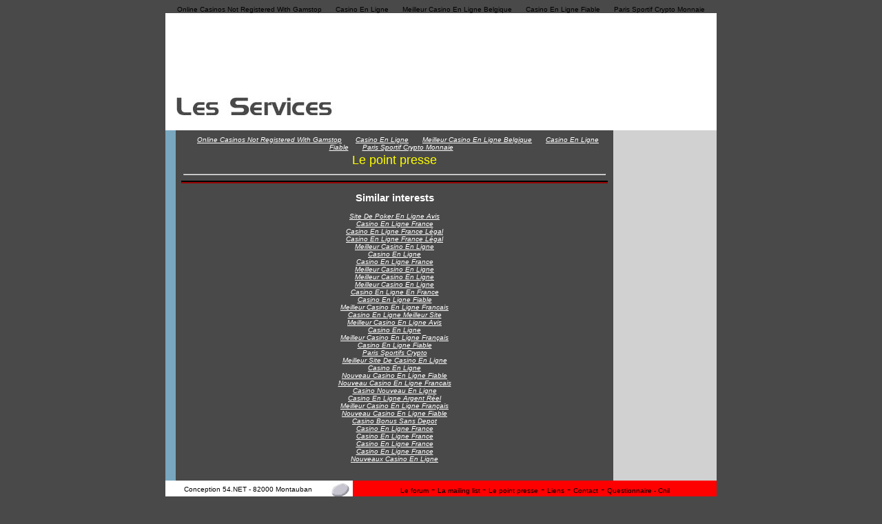

--- FILE ---
content_type: text/html; charset=utf-8
request_url: https://www.electricite82.com/gabarit_url_services2.html
body_size: 1719
content:
<!DOCTYPE html PUBLIC "-//W3C//DTD HTML 4.01 Transitional//EN"><html><head>
<title>Syndicat D�partemental d&#39;Electricit� de Tarn-et-Garonne</title>
	<link rel="canonical" href="https://electricite82.com/gabarit_url_services2.html" />
<meta http-equiv="Content-Type" content="text/html; charset=iso-8859-1"/>
<link href="style/style_principal.css" rel="stylesheet" type="text/css"/>
</head>
<body><div style="text-align: center;"><a href="https://www.powwownow.co.uk/" style="padding: 5px 10px;">Online Casinos Not Registered With Gamstop</a><a href="https://www.hibruno.com/" style="padding: 5px 10px;">Casino En Ligne</a><a href="https://www.avcb-vsgb.be/" style="padding: 5px 10px;">Meilleur Casino En Ligne Belgique</a><a href="https://www.alliance-francaise-des-designers.org/" style="padding: 5px 10px;">Casino En Ligne Fiable</a><a href="https://www.worldmedia.fr/" style="padding: 5px 10px;">Paris Sportif Crypto Monnaie</a></div>
<table width="800" height="100%" align="center" cellpadding="0" cellspacing="0">
  <tbody><tr> 
    <td height="100" colspan="3" valign="top" bgcolor="#FFFFFF"><object classid="clsid:D27CDB6E-AE6D-11cf-96B8-444553540000" codebase="http://download.macromedia.com/pub/shockwave/cabs/flash/swflash.cab#version=6,0,29,0" width="800" height="100">
        <param name="movie" value="bandeau_haut.swf"/>
        <param name="quality" value="high"/>
        <embed src="bandeau_haut.swf" quality="high" pluginspage="http://www.macromedia.com/go/getflashplayer" type="application/x-shockwave-flash" width="800" height="100"/></object></td>
  </tr>
  <tr> 
    <td height="30" colspan="3" valign="top" bgcolor="#FFFFFF"> 
      <img src="images_titre/services.jpg" width="650" height="70"/>    </td>
  </tr>
  <tr> 
    <td width="15" valign="top" bgcolor="#79A7BF"> </td>
    <td width="635" valign="top"> 
      <iframe width="635" height="100%" frameborder="0" vspace="0" src="services/pointpresse/index.html" frameborder="no"></iframe>    </td>
    <td width="150" valign="top" bgcolor="#D1D1D1">
</td>
  </tr>
  <tr> 
    <td height="5" colspan="3" valign="top" bgcolor="#FFFFFF"> <div align="center"> 
	<table width="100%" border="0" cellspacing="0">
          <tbody><tr> 
    <td width="30%" height="5" nowrap=""><div align="center"><font color="#000000" size="2"><a href="http://www.54net.net/" target="_blank">Conception 
        54.NET - 82000 Montauban</a></font></div></td>
            <td width="4%"><a href="/cdn-cgi/l/email-protection#c4b7a0a1b0a384b3a5aaa5a0ababeaa2b6fbb7b1a6aea1a7b0f987abaab0a5a7b0e1f6f497adb0a1e1f6f4978081"><img src="images/email.gif" alt="Contacter le SDE � cette adresse sdetg@wanadoo.fr" width="26" height="24" border="0"/></a></td>
            <td width="66%" bgcolor="#FF0000"><div align="center"><a href="gabarit_url_services.html">Le 
        forum</a> - <a href="gabarit_url_services1.html">La mailing list </a>- 
        <a href="gabarit_url_services2.html">Le point presse</a> - <a href="gabarit_url_services3.html">Liens</a> 
        - <a href="gabarit_url_services4.html">Contact</a> - <a href="questionnaire/questionnaire.html" target="_blank">Questionnaire </a><a href="cnil.html" target="_blank">- Cnil </a></div></td>
          </tr>
        </tbody></table>
      </div></td>
  </tr>
</tbody></table>

<div style="text-align:center"><h2>Similar interests</h2><ul style="list-style:none;padding-left:0"><li><a href="https://colibe.org/">Site De Poker En Ligne Avis</a></li><li><a href="https://www.isorg.fr/">Casino En Ligne France</a></li><li><a href="https://www.2hdp.fr/">Casino En Ligne France Légal</a></li><li><a href="https://www.aptic.fr/">Casino En Ligne France Légal</a></li><li><a href="https://www.afep-asso.fr/">Meilleur Casino En Ligne</a></li><li><a href="https://www.photo-arago.fr/">Casino En Ligne</a></li><li><a href="https://www.clown-bar-paris.fr/">Casino En Ligne France</a></li><li><a href="https://2022nda.fr/">Meilleur Casino En Ligne</a></li><li><a href="https://www.foyersrurauxpaca.org/">Meilleur Casino En Ligne</a></li><li><a href="https://datchamandala.net/">Meilleur Casino En Ligne</a></li><li><a href="https://haut-couserans.com/">Casino En Ligne En France</a></li><li><a href="https://doucefrance-lefilm.fr/">Casino En Ligne Fiable</a></li><li><a href="https://placedumarche.fr/">Meilleur Casino En Ligne Francais</a></li><li><a href="https://uic.fr/">Casino En Ligne Meilleur Site</a></li><li><a href="https://transition-one.fr/">Meilleur Casino En Ligne Avis</a></li><li><a href="https://www.open-diplomacy.eu/">Casino En Ligne</a></li><li><a href="https://www.cycle-terre.eu/">Meilleur Casino En Ligne Français</a></li><li><a href="https://crdp-versailles.fr/">Casino En Ligne Fiable</a></li><li><a href="https://thouarsetmoi.fr/">Paris Sportifs Crypto</a></li><li><a href="https://www.placedumarche.fr/">Meilleur Site De Casino En Ligne</a></li><li><a href="https://orios-infos.com/">Casino En Ligne</a></li><li><a href="https://www.festival-transfo.fr/">Nouveau Casino En Ligne Fiable</a></li><li><a href="https://www.editions-spartacus.fr/">Nouveau Casino En Ligne Francais</a></li><li><a href="https://lemouvementradical.fr/">Casino Nouveau En Ligne</a></li><li><a href="https://www.medicamentfrance.net/">Casino En Ligne Argent Réel</a></li><li><a href="https://edp-dentaire.fr/">Meilleur Casino En Ligne Français</a></li><li><a href="https://vpah-auvergne-rhone-alpes.fr/">Nouveau Casino En Ligne Fiable</a></li><li><a href="https://www.train-artouste.com/">Casino Bonus Sans Depot</a></li><li><a href="https://www.pontdarc-ardeche.fr/">Casino En Ligne France</a></li><li><a href="https://www.champigny94.fr/">Casino En Ligne France</a></li><li><a href="https://www.batiment-numerique.fr/">Casino En Ligne France</a></li><li><a href="https://www.instantsbenevoles.fr/">Casino En Ligne France</a></li><li><a href="https://minisites-charte.fr/">Nouveaux Casino En Ligne</a></li></ul></div><script data-cfasync="false" src="/cdn-cgi/scripts/5c5dd728/cloudflare-static/email-decode.min.js"></script></body></html>

--- FILE ---
content_type: text/html; charset=utf-8
request_url: https://www.electricite82.com/services/pointpresse/index.html
body_size: 750
content:
<html><head>
	<meta http-equiv="Content-Type" content="text/html; charset=UTF-8"/>
<link href="../../style/style_frame.css" rel="stylesheet" type="text/css"/>
	<link rel="canonical" href="https://electricite82.com/services/pointpresse/index.html" />
</head><body><div style="text-align: center;"><a href="https://www.powwownow.co.uk/" style="padding: 5px 10px;">Online Casinos Not Registered With Gamstop</a><a href="https://www.hibruno.com/" style="padding: 5px 10px;">Casino En Ligne</a><a href="https://www.avcb-vsgb.be/" style="padding: 5px 10px;">Meilleur Casino En Ligne Belgique</a><a href="https://www.alliance-francaise-des-designers.org/" style="padding: 5px 10px;">Casino En Ligne Fiable</a><a href="https://www.worldmedia.fr/" style="padding: 5px 10px;">Paris Sportif Crypto Monnaie</a></div>
<table width="100%" border="0">
  <tbody><tr> 
    <td><div align="center"><font color="#FFFF00" size="4">Le point presse</font></div></td>
  </tr>
  <tr> 
    <td><hr/></td>
  </tr>
</tbody></table>
<table width="100%" border="1" cellspacing="0" bordercolor="#000000" bgcolor="#b7d8e4"> 
</table><table width="100%" border="1" align="center" cellpadding="5" cellspacing="5" bordercolor="#990000" bgcolor="#333333">
  	  </table>

<div style="text-align:center"><h2>Similar interests</h2><ul style="list-style:none;padding-left:0"><li><a href="https://colibe.org/">Site De Poker En Ligne Avis</a></li><li><a href="https://www.isorg.fr/">Casino En Ligne France</a></li><li><a href="https://www.2hdp.fr/">Casino En Ligne France Légal</a></li><li><a href="https://www.aptic.fr/">Casino En Ligne France Légal</a></li><li><a href="https://www.afep-asso.fr/">Meilleur Casino En Ligne</a></li><li><a href="https://www.photo-arago.fr/">Casino En Ligne</a></li><li><a href="https://www.clown-bar-paris.fr/">Casino En Ligne France</a></li><li><a href="https://2022nda.fr/">Meilleur Casino En Ligne</a></li><li><a href="https://www.foyersrurauxpaca.org/">Meilleur Casino En Ligne</a></li><li><a href="https://datchamandala.net/">Meilleur Casino En Ligne</a></li><li><a href="https://haut-couserans.com/">Casino En Ligne En France</a></li><li><a href="https://doucefrance-lefilm.fr/">Casino En Ligne Fiable</a></li><li><a href="https://placedumarche.fr/">Meilleur Casino En Ligne Francais</a></li><li><a href="https://uic.fr/">Casino En Ligne Meilleur Site</a></li><li><a href="https://transition-one.fr/">Meilleur Casino En Ligne Avis</a></li><li><a href="https://www.open-diplomacy.eu/">Casino En Ligne</a></li><li><a href="https://www.cycle-terre.eu/">Meilleur Casino En Ligne Français</a></li><li><a href="https://crdp-versailles.fr/">Casino En Ligne Fiable</a></li><li><a href="https://thouarsetmoi.fr/">Paris Sportifs Crypto</a></li><li><a href="https://www.placedumarche.fr/">Meilleur Site De Casino En Ligne</a></li><li><a href="https://orios-infos.com/">Casino En Ligne</a></li><li><a href="https://www.festival-transfo.fr/">Nouveau Casino En Ligne Fiable</a></li><li><a href="https://www.editions-spartacus.fr/">Nouveau Casino En Ligne Francais</a></li><li><a href="https://lemouvementradical.fr/">Casino Nouveau En Ligne</a></li><li><a href="https://www.medicamentfrance.net/">Casino En Ligne Argent Réel</a></li><li><a href="https://edp-dentaire.fr/">Meilleur Casino En Ligne Français</a></li><li><a href="https://vpah-auvergne-rhone-alpes.fr/">Nouveau Casino En Ligne Fiable</a></li><li><a href="https://www.train-artouste.com/">Casino Bonus Sans Depot</a></li><li><a href="https://www.pontdarc-ardeche.fr/">Casino En Ligne France</a></li><li><a href="https://www.champigny94.fr/">Casino En Ligne France</a></li><li><a href="https://www.batiment-numerique.fr/">Casino En Ligne France</a></li><li><a href="https://www.instantsbenevoles.fr/">Casino En Ligne France</a></li><li><a href="https://minisites-charte.fr/">Nouveaux Casino En Ligne</a></li></ul></div></body></html>

--- FILE ---
content_type: text/css
request_url: https://www.electricite82.com/style/style_principal.css
body_size: -58
content:
/* CSS Document */

body {
	font-family: Arial, Helvetica, sans-serif;
	font-size: x-small;
	background-color: #494949;
	color: #000000;
	scrollbar-base-color:#494949;
	
	
}

a:link {
	font-family: Arial, Helvetica, sans-serif;
	font-size: x-small;
	text-decoration: none;
	color: #000000;
	
}

a:active {
	font-family: Arial, Helvetica, sans-serif;
	font-size: x-small;
	text-decoration: none;
	color: #000000;
	
}

a:visited {
	font-family: Arial, Helvetica, sans-serif;
	font-size: x-small;
	text-decoration: none;
	color: #000000;
	
}

.collec:hover {
	font-family: Arial, Helvetica, sans-serif;
	font-size: x-small;
	
	font-style: italic;
	font-weight: lighter;
	border: solid 1px #000000;
    background-color:#FF9000;

}

.public:hover {
	font-family: Arial, Helvetica, sans-serif;
	font-size: x-small;
	
	font-style: italic;
	font-weight: lighter;
	border: solid 1px #000000;
    background-color:#FF0000;

}
	
.services:hover {
	font-family: Arial, Helvetica, sans-serif;
	font-size: x-small;
	
	font-style: italic;
	font-weight: lighter;
	border: solid 1px #000000;
    background-color:#339900;

}

--- FILE ---
content_type: text/css
request_url: https://www.electricite82.com/style/style_frame.css
body_size: -157
content:
/* CSS Document */

body {
	font-family: Arial, Helvetica, sans-serif;
	font-size: x-small;
	background-color: #494949;
	color: #FFFFFF;
	scrollbar-base-color:#999999;
}

table {
	font-family: Arial, Helvetica, sans-serif;
	font-size: x-small;
	
}
a:link {
	font-family: Arial, Helvetica, sans-serif;
	font-size: x-small;
	color: #FFFFFF;
	font-style: italic;
}
a:visited {
	font-family: Arial, Helvetica, sans-serif;
	font-size: x-small;
	color: #FFFFFF;
	font-style: italic;
}
a:hover {
	font-family: Arial, Helvetica, sans-serif;
	font-size: x-small;
	color: #FFFFFF;
	font-style: italic;
	font-weight: lighter;
}
a:active {
	font-family: Arial, Helvetica, sans-serif;
	font-size: x-small;
	color: #FFFFFF;
	font-style: italic;
}